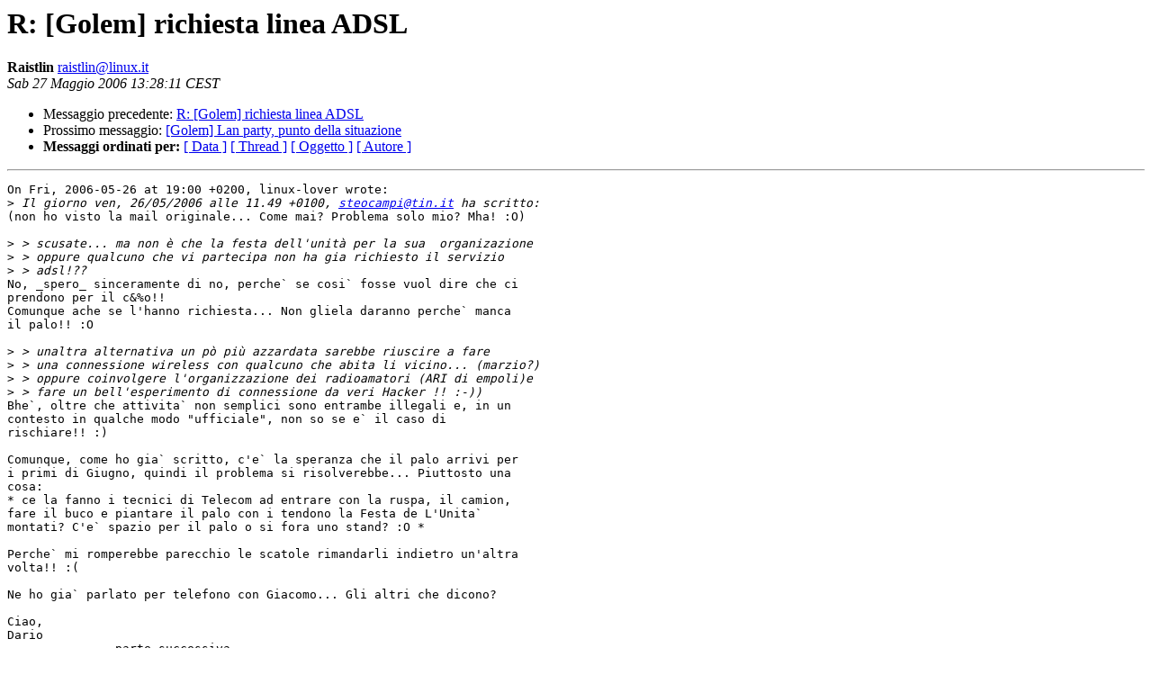

--- FILE ---
content_type: text/html
request_url: https://lists.linux.it/pipermail/golem/2006-May/006531.html
body_size: 1719
content:
<!DOCTYPE HTML PUBLIC "-//W3C//DTD HTML 3.2//EN">
<HTML>
 <HEAD>
   <TITLE> R: [Golem] richiesta linea ADSL
   </TITLE>
   <LINK REL="Index" HREF="index.html" >
   <LINK REL="made" HREF="mailto:raistlin%40linux.it?Subject=Re%3A%20R%3A%20%5BGolem%5D%20richiesta%20linea%20ADSL&In-Reply-To=%3C1148729291.8690.36.camel%40localhost%3E">
   <META NAME="robots" CONTENT="index,nofollow">
   <META http-equiv="Content-Type" content="text/html; charset=iso-8859-1">
   <LINK REL="Previous"  HREF="006527.html">
   <LINK REL="Next"  HREF="006524.html">
 </HEAD>
 <BODY BGCOLOR="#ffffff">
   <H1>R: [Golem] richiesta linea ADSL</H1>
    <B>Raistlin</B> 
    <A HREF="mailto:raistlin%40linux.it?Subject=Re%3A%20R%3A%20%5BGolem%5D%20richiesta%20linea%20ADSL&In-Reply-To=%3C1148729291.8690.36.camel%40localhost%3E"
       TITLE="R: [Golem] richiesta linea ADSL">raistlin@linux.it
       </A><BR>
    <I>Sab 27 Maggio 2006 13:28:11 CEST</I>
    <P><UL>
        <LI>Messaggio precedente: <A HREF="006527.html">R: [Golem] richiesta linea ADSL
</A></li>
        <LI>Prossimo messaggio: <A HREF="006524.html">[Golem] Lan party, punto della situazione
</A></li>
	<LI> <B>Messaggi ordinati per:</B> 
              <a href="date.html#6531">[ Data ]</a>
              <a href="thread.html#6531">[ Thread ]</a>
              <a href="subject.html#6531">[ Oggetto ]</a>
	      <a href="author.html#6531">[ Autore ]</a>
         </LI>
       </UL>
    <HR>  
<!--beginarticle-->
<PRE>On Fri, 2006-05-26 at 19:00 +0200, linux-lover wrote:
&gt;<i> Il giorno ven, 26/05/2006 alle 11.49 +0100, <A HREF="mailto:steocampi@tin.it">steocampi@tin.it</A> ha scritto:
</I>(non ho visto la mail originale... Come mai? Problema solo mio? Mha! :O)

&gt;<i> &gt; scusate... ma non è che la festa dell'unità per la sua  organizazione 
</I>&gt;<i> &gt; oppure qualcuno che vi partecipa non ha gia richiesto il servizio 
</I>&gt;<i> &gt; adsl!??
</I>No, _spero_ sinceramente di no, perche` se cosi` fosse vuol dire che ci
prendono per il c&amp;%o!!
Comunque ache se l'hanno richiesta... Non gliela daranno perche` manca
il palo!! :O

&gt;<i> &gt; unaltra alternativa un pò più azzardata sarebbe riuscire a fare 
</I>&gt;<i> &gt; una connessione wireless con qualcuno che abita li vicino... (marzio?) 
</I>&gt;<i> &gt; oppure coinvolgere l'organizzazione dei radioamatori (ARI di empoli)e 
</I>&gt;<i> &gt; fare un bell'esperimento di connessione da veri Hacker !! :-))
</I>Bhe`, oltre che attivita` non semplici sono entrambe illegali e, in un
contesto in qualche modo &quot;ufficiale&quot;, non so se e` il caso di
rischiare!! :)

Comunque, come ho gia` scritto, c'e` la speranza che il palo arrivi per
i primi di Giugno, quindi il problema si risolverebbe... Piuttosto una
cosa:
* ce la fanno i tecnici di Telecom ad entrare con la ruspa, il camion,
fare il buco e piantare il palo con i tendono la Festa de L'Unita`
montati? C'e` spazio per il palo o si fora uno stand? :O *

Perche` mi romperebbe parecchio le scatole rimandarli indietro un'altra
volta!! :(

Ne ho gia` parlato per telefono con Giacomo... Gli altri che dicono?

Ciao,
Dario
-------------- parte successiva --------------
Un allegato non testuale è stato rimosso....
Nome:        non disponibile
Tipo:        application/pgp-signature
Dimensione:  189 bytes
Descrizione: This is a digitally signed message part
URL:         &lt;<A HREF="http://lists.linux.it/pipermail/golem/attachments/20060527/2f600a67/attachment.pgp">http://lists.linux.it/pipermail/golem/attachments/20060527/2f600a67/attachment.pgp</A>&gt;
</PRE>

<!--endarticle-->
    <HR>
    <P><UL>
        <!--threads-->
	<LI>Messaggio precedente: <A HREF="006527.html">R: [Golem] richiesta linea ADSL
</A></li>
	<LI>Prossimo messaggio: <A HREF="006524.html">[Golem] Lan party, punto della situazione
</A></li>
	<LI> <B>Messaggi ordinati per:</B> 
              <a href="date.html#6531">[ Data ]</a>
              <a href="thread.html#6531">[ Thread ]</a>
              <a href="subject.html#6531">[ Oggetto ]</a>
              <a href="author.html#6531">[ Autore ]</a>
         </LI>
       </UL>
       <hr>
       <a href="http://lists.linux.it/listinfo/golem">Maggiori informazioni sulla lista 
	       golem</a><br>
</body></html>
